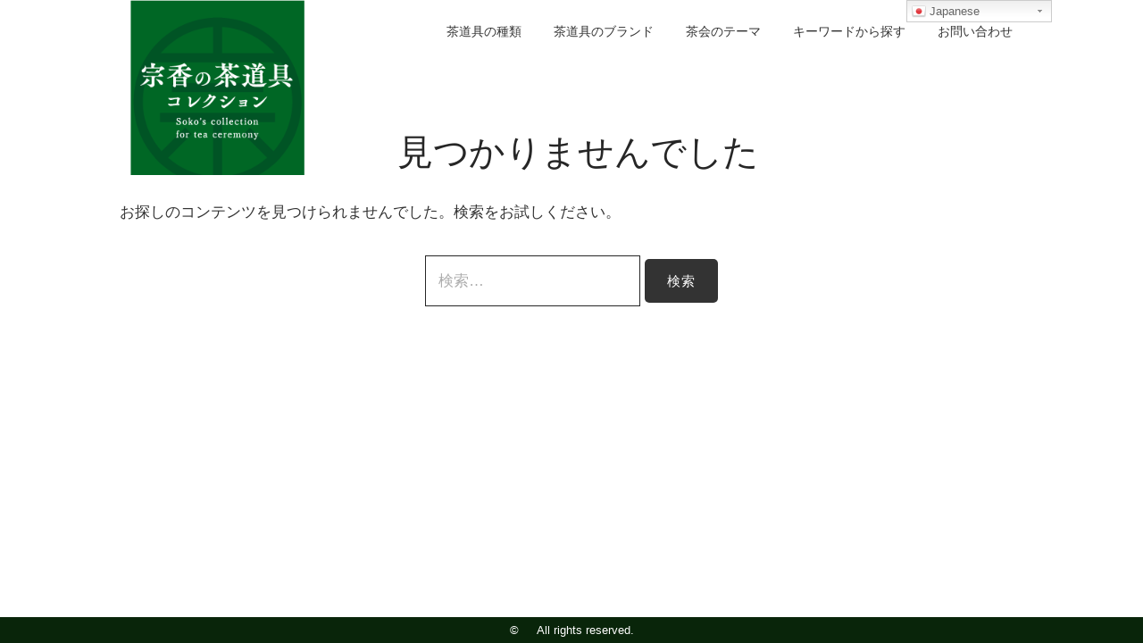

--- FILE ---
content_type: text/html; charset=UTF-8
request_url: https://chadougu-collection.com/author/kuri/
body_size: 6968
content:
<!DOCTYPE html>
<html lang="ja">

	<head>		
<!-- Google tag (gtag.js) -->
<script async src="https://www.googletagmanager.com/gtag/js?id=G-JCN21NEB6X"></script>
<script>
  window.dataLayer = window.dataLayer || [];
  function gtag(){dataLayer.push(arguments);}
  gtag('js', new Date());

  gtag('config', 'G-JCN21NEB6X');
</script>

<meta charset="UTF-8">
<meta name="viewport" content="width=device-width, initial-scale=1">
<link rel="pingback" href="https://chadougu-collection.com/xmlrpc.php">
<title>kuri &#8211; 　</title>
<meta name='robots' content='max-image-preview:large' />
<link rel='dns-prefetch' href='//fonts.googleapis.com' />
<link rel='dns-prefetch' href='//s.w.org' />
<link rel="alternate" type="application/rss+xml" title="　 &raquo; フィード" href="https://chadougu-collection.com/feed/" />
<link rel="alternate" type="application/rss+xml" title="　 &raquo; コメントフィード" href="https://chadougu-collection.com/comments/feed/" />
<link rel="alternate" type="application/rss+xml" title="　 &raquo; kuri による投稿のフィード" href="https://chadougu-collection.com/author/kuri/feed/" />
		<script type="text/javascript">
			window._wpemojiSettings = {"baseUrl":"https:\/\/s.w.org\/images\/core\/emoji\/13.0.1\/72x72\/","ext":".png","svgUrl":"https:\/\/s.w.org\/images\/core\/emoji\/13.0.1\/svg\/","svgExt":".svg","source":{"concatemoji":"https:\/\/chadougu-collection.com\/wp-includes\/js\/wp-emoji-release.min.js?ver=5.7.2"}};
			!function(e,a,t){var n,r,o,i=a.createElement("canvas"),p=i.getContext&&i.getContext("2d");function s(e,t){var a=String.fromCharCode;p.clearRect(0,0,i.width,i.height),p.fillText(a.apply(this,e),0,0);e=i.toDataURL();return p.clearRect(0,0,i.width,i.height),p.fillText(a.apply(this,t),0,0),e===i.toDataURL()}function c(e){var t=a.createElement("script");t.src=e,t.defer=t.type="text/javascript",a.getElementsByTagName("head")[0].appendChild(t)}for(o=Array("flag","emoji"),t.supports={everything:!0,everythingExceptFlag:!0},r=0;r<o.length;r++)t.supports[o[r]]=function(e){if(!p||!p.fillText)return!1;switch(p.textBaseline="top",p.font="600 32px Arial",e){case"flag":return s([127987,65039,8205,9895,65039],[127987,65039,8203,9895,65039])?!1:!s([55356,56826,55356,56819],[55356,56826,8203,55356,56819])&&!s([55356,57332,56128,56423,56128,56418,56128,56421,56128,56430,56128,56423,56128,56447],[55356,57332,8203,56128,56423,8203,56128,56418,8203,56128,56421,8203,56128,56430,8203,56128,56423,8203,56128,56447]);case"emoji":return!s([55357,56424,8205,55356,57212],[55357,56424,8203,55356,57212])}return!1}(o[r]),t.supports.everything=t.supports.everything&&t.supports[o[r]],"flag"!==o[r]&&(t.supports.everythingExceptFlag=t.supports.everythingExceptFlag&&t.supports[o[r]]);t.supports.everythingExceptFlag=t.supports.everythingExceptFlag&&!t.supports.flag,t.DOMReady=!1,t.readyCallback=function(){t.DOMReady=!0},t.supports.everything||(n=function(){t.readyCallback()},a.addEventListener?(a.addEventListener("DOMContentLoaded",n,!1),e.addEventListener("load",n,!1)):(e.attachEvent("onload",n),a.attachEvent("onreadystatechange",function(){"complete"===a.readyState&&t.readyCallback()})),(n=t.source||{}).concatemoji?c(n.concatemoji):n.wpemoji&&n.twemoji&&(c(n.twemoji),c(n.wpemoji)))}(window,document,window._wpemojiSettings);
		</script>
		<style type="text/css">
img.wp-smiley,
img.emoji {
	display: inline !important;
	border: none !important;
	box-shadow: none !important;
	height: 1em !important;
	width: 1em !important;
	margin: 0 .07em !important;
	vertical-align: -0.1em !important;
	background: none !important;
	padding: 0 !important;
}
</style>
	<link rel='stylesheet' id='gtranslate-style-css'  href='https://chadougu-collection.com/wp-content/plugins/gtranslate/gtranslate-style24.css?ver=5.7.2' type='text/css' media='all' />
<link rel='stylesheet' id='wp-block-library-css'  href='https://chadougu-collection.com/wp-includes/css/dist/block-library/style.min.css?ver=5.7.2' type='text/css' media='all' />
<link rel='stylesheet' id='graphy-font-css'  href='https://fonts.googleapis.com/css?family=Lora%3A400%2C400italic%2C700&#038;subset=latin%2Clatin-ext' type='text/css' media='all' />
<link rel='stylesheet' id='genericons-css'  href='https://chadougu-collection.com/wp-content/themes/graphy/genericons/genericons.css?ver=3.4.1' type='text/css' media='all' />
<link rel='stylesheet' id='normalize-css'  href='https://chadougu-collection.com/wp-content/themes/graphy/css/normalize.css?ver=4.1.1' type='text/css' media='all' />
<link rel='stylesheet' id='graphy-style-css'  href='https://chadougu-collection.com/wp-content/themes/graphy/style.css?ver=2.3.0' type='text/css' media='all' />
<link rel='stylesheet' id='graphy-style-ja-css'  href='https://chadougu-collection.com/wp-content/themes/graphy/css/ja.css' type='text/css' media='all' />
<link rel='stylesheet' id='fancybox-css'  href='https://chadougu-collection.com/wp-content/plugins/easy-fancybox/css/jquery.fancybox.min.css?ver=1.3.24' type='text/css' media='screen' />
<link rel='stylesheet' id='ssp-flexslider-css-css'  href='https://chadougu-collection.com/wp-content/plugins/simple-slider-ssp/views/ssp_skins/default/lib/flexslider.css?ver=1.4' type='text/css' media='all' />
<script type='text/javascript' src='https://chadougu-collection.com/wp-includes/js/jquery/jquery.min.js?ver=3.5.1' id='jquery-core-js'></script>
<script type='text/javascript' src='https://chadougu-collection.com/wp-includes/js/jquery/jquery-migrate.min.js?ver=3.3.2' id='jquery-migrate-js'></script>
<script type='text/javascript' src='https://chadougu-collection.com/wp-content/plugins/simple-slider-ssp/views/ssp_skins/default/lib/jquery.flexslider-min.js?ver=1.4' id='ssp-flexslider-js'></script>
<link rel="https://api.w.org/" href="https://chadougu-collection.com/wp-json/" /><link rel="alternate" type="application/json" href="https://chadougu-collection.com/wp-json/wp/v2/users/1" /><link rel="EditURI" type="application/rsd+xml" title="RSD" href="https://chadougu-collection.com/xmlrpc.php?rsd" />
<link rel="wlwmanifest" type="application/wlwmanifest+xml" href="https://chadougu-collection.com/wp-includes/wlwmanifest.xml" /> 
<meta name="generator" content="WordPress 5.7.2" />
<link rel="stylesheet" href="https://chadougu-collection.com/wp-content/plugins/wp-page-numbers/default/wp-page-numbers.css" type="text/css" media="screen" />	<style type="text/css">
		/* Colors */
				.entry-content a, .entry-summary a, .page-content a, .author-profile-description a, .comment-content a, .main-navigation .current_page_item > a, .main-navigation .current-menu-item > a {
			color: #ffffff;
		}
						.main-navigation a:hover, .entry-content a:hover, .entry-summary a:hover, .page-content a:hover, .author-profile-description a:hover, .comment-content a:hover {
			color: #429e5d;
		}
		
			</style>
			<style type="text/css" id="wp-custom-css">
			.site-branding img{
	width:200px;
	position:absolute;
	z-index:5;
	top:0;
}

.entry-title{
	text-align:center;
}

.entry-content a{
	color:#000;
}
.site-title{
width:300px;
}

.brandsearchwrapper h3,
.themesearchwrapper h3,
.monthlysearchwrapper h3,
.keywordsearchwrapper h3{
	height:110px;
	font-size:24px;
  display: flex;
  align-items: center;
	background-image:url(https://chadougu-collection.com/wp-content/uploads/2019/07/titleimg.png);
	background-repeat:no-repeat;
	background-size:10%;
	background-position:center;
}
.brandsearchwrapper h3:before,
.themesearchwrapper h3:before,
.monthlysearchwrapper h3:before,
.keywordsearchwrapper h3:before,
.brandsearchwrapper h3:after,
.themesearchwrapper h3:after,
.monthlysearchwrapper h3:after,
.keywordsearchwrapper h3:after{
  content: "";
  flex-grow: 1;
  height: 1px;
  background: #28a32b;
  margin:0 .4em; 
}

.brandsearchwrapper a,
.themesearchwrapper a,
.monthlysearchwrapper a{
	color:black;
	font-size:16px;
}

#brandbtn a {
    display: inline-block;
    padding: 0.5em 5em;
    text-decoration: none;
    background: #006725;
    color: #FFF;
}
#brandbtn a:hover{
   opacity:0.7;
	 transition: all 0.3s ease-in-out;
}
.page .entry-content img:hover{
	opacity:0.7;
 transition: all 0.3s ease-in-out;
}
.archive main#main.site-main {
    margin-top:80px;
}
.archive h1, .search h1{
	text-align:center;
}

footer#colophon.site-footer {
    background: #09250A;
}
.main-navigation .current_page_item > a, .main-navigation .current-menu-item > a {
    color: #28a32b;
}

.taxonomy-description{
	margin-top:20px;
}

.monthlysearch{
	width:23% !important;
}

@media screen and (min-width: 780px){
.themesearchwrapper ,
.monthlysearchwrapper{
	   text-align: left;
    text-align-last: left;
}
	.brandsearchwrapper p,
.themesearchwrapper p,
.monthlysearchwrapper p{
    text-align-last: initial;
}
	
	#searchform{
		    text-align-last: initial;
	}
	
	
}

.monthlyimg{
	width:100%;
}

.entry-content ul{
margin : 16px 0;
}
@media screen and (min-width: 780px){
#searchbymonthly
.monthlysearch {
    width: 15%;
    margin: 10px 6px;
}
	
}

#content
.yarpp-thumbnails-horizontal 
.yarpp-thumbnail-title{
	width:200px;
}


@media screen and (max-width: 780px){
	.site-branding img{
		    width: 100px;
    position: absolute;
    z-index: 5;
	}
	.site-title{
		font-size:5px;
	}
	}

		</style>
		<script>
jQuery(function(){
      jQuery(".gallery-icon a").click(function(){
         jQuery(".gallery-main img").before('<img src="' + jQuery(this).attr("href") + '" alt="' + jQuery(this).attr("title") + '" >');
         jQuery(".gallery-main img:last").fadeOut(0,function(){
            jQuery(this).remove();
        });
         return false;
     });
});
</script>

</head>

<body class="archive author author-kuri author-1 no-sidebar footer-0 has-avatars">
<div id="page" class="hfeed site">
	<a class="skip-link screen-reader-text" href="#content">コンテンツへスキップ</a>

	<header id="masthead" class="site-header">

		<div class="site-branding">
					<div class="site-title"><a href="https://chadougu-collection.com/" rel="home">　</a></div>
			<a href="/"><img src="https://chadougu-collection.com/wp-content/themes/graphy/images/logo.png"></a>
						</div><!-- .site-branding -->

		<nav id="site-navigation" class="main-navigation">
			<button class="menu-toggle"><span class="menu-text">MENU</span></button>
			<div class="menu-%e3%83%88%e3%83%83%e3%83%97%e3%83%a1%e3%83%8b%e3%83%a5%e3%83%bc-container"><ul id="menu-%e3%83%88%e3%83%83%e3%83%97%e3%83%a1%e3%83%8b%e3%83%a5%e3%83%bc" class="menu"><li id="menu-item-197" class="menu-item menu-item-type-custom menu-item-object-custom menu-item-197"><a href="/searchbybrand/">茶道具の種類</a></li>
<li id="menu-item-198" class="menu-item menu-item-type-custom menu-item-object-custom menu-item-198"><a href="/searchbytheme/">茶道具のブランド</a></li>
<li id="menu-item-3045" class="menu-item menu-item-type-custom menu-item-object-custom menu-item-3045"><a href="/searchbymonthly/">茶会のテーマ</a></li>
<li id="menu-item-199" class="menu-item menu-item-type-custom menu-item-object-custom menu-item-home menu-item-199"><a href="http://chadougu-collection.com/#searchbykeyword">キーワードから探す</a></li>
<li id="menu-item-5868" class="menu-item menu-item-type-post_type menu-item-object-page menu-item-5868"><a href="https://chadougu-collection.com/contact/">お問い合わせ</a></li>
</ul></div>								</nav><!-- #site-navigation -->

	</header><!-- #masthead -->


	<div id="content" class="site-content">

	<section id="primary" class="content-area">
		<main id="main" class="site-main">


						
<section class="no-results not-found">
	<header class="page-header">
		<h1 class="page-title">見つかりませんでした</h1>
	</header><!-- .page-header -->

	<div class="page-content">
		
			<p>お探しのコンテンツを見つけられませんでした。検索をお試しください。</p>
			<form role="search" method="get" class="search-form" action="https://chadougu-collection.com/">
				<label>
					<span class="screen-reader-text">検索:</span>
					<input type="search" class="search-field" placeholder="検索&hellip;" value="" name="s" />
				</label>
				<input type="submit" class="search-submit" value="検索" />
			</form>
			</div><!-- .page-content -->
</section><!-- .no-results -->			


		</main><!-- #main -->
	</section><!-- #primary -->


	</div><!-- #content -->

	<footer id="colophon" class="site-footer">

		
		<div class="site-bottom">

			<div class="site-info">
				<div class="site-copyright">
					&copy; <a href="https://chadougu-collection.com/" rel="home">　</a> All rights reserved.
				</div><!-- .site-copyright -->
			</div><!-- .site-info -->

		</div><!-- .site-bottom -->

	</footer><!-- #colophon -->
</div><!-- #page -->

<div style="position:fixed;top:0px;right:8%;z-index:999999;" id="gtranslate_wrapper"><!-- GTranslate: https://gtranslate.io/ -->
<style type="text/css">
.switcher {font-family:Arial;font-size:10pt;text-align:left;cursor:pointer;overflow:hidden;width:163px;line-height:17px;}
.switcher a {text-decoration:none;display:block;font-size:10pt;-webkit-box-sizing:content-box;-moz-box-sizing:content-box;box-sizing:content-box;}
.switcher a img {vertical-align:middle;display:inline;border:0;padding:0;margin:0;opacity:0.8;}
.switcher a:hover img {opacity:1;}
.switcher .selected {background:#FFFFFF url(//astrakhan-test.com/otya/wp-content/plugins/gtranslate/switcher.png) repeat-x;position:relative;z-index:9999;}
.switcher .selected a {border:1px solid #CCCCCC;background:url(//astrakhan-test.com/otya/wp-content/plugins/gtranslate/arrow_down.png) 146px center no-repeat;color:#666666;padding:3px 5px;width:151px;}
.switcher .selected a.open {background-image:url(//astrakhan-test.com/otya/wp-content/plugins/gtranslate/arrow_up.png)}
.switcher .selected a:hover {background:#F0F0F0 url(//astrakhan-test.com/otya/wp-content/plugins/gtranslate/arrow_down.png) 146px center no-repeat;}
.switcher .option {position:relative;z-index:9998;border-left:1px solid #CCCCCC;border-right:1px solid #CCCCCC;border-bottom:1px solid #CCCCCC;background-color:#EEEEEE;display:none;width:161px;max-height:198px;-webkit-box-sizing:content-box;-moz-box-sizing:content-box;box-sizing:content-box;overflow-y:auto;overflow-x:hidden;}
.switcher .option a {color:#000;padding:3px 5px;}
.switcher .option a:hover {background:#FFC;}
.switcher .option a.selected {background:#FFC;}
#selected_lang_name {float: none;}
.l_name {float: none !important;margin: 0;}
.switcher .option::-webkit-scrollbar-track{-webkit-box-shadow:inset 0 0 3px rgba(0,0,0,0.3);border-radius:5px;background-color:#F5F5F5;}
.switcher .option::-webkit-scrollbar {width:5px;}
.switcher .option::-webkit-scrollbar-thumb {border-radius:5px;-webkit-box-shadow: inset 0 0 3px rgba(0,0,0,.3);background-color:#888;}
</style>
<div class="switcher notranslate">
<div class="selected">
<a href="#" onclick="return false;"><img src="//astrakhan-test.com/otya/wp-content/plugins/gtranslate/flags/16/ja.png" height="16" width="16" alt="ja" /> Japanese</a>
</div>
<div class="option">
<a href="#" onclick="doGTranslate('ja|ar');jQuery('div.switcher div.selected a').html(jQuery(this).html());return false;" title="Arabic" class="nturl"><img data-gt-lazy-src="//astrakhan-test.com/otya/wp-content/plugins/gtranslate/flags/16/ar.png" height="16" width="16" alt="ar" /> Arabic</a><a href="#" onclick="doGTranslate('ja|hy');jQuery('div.switcher div.selected a').html(jQuery(this).html());return false;" title="Armenian" class="nturl"><img data-gt-lazy-src="//astrakhan-test.com/otya/wp-content/plugins/gtranslate/flags/16/hy.png" height="16" width="16" alt="hy" /> Armenian</a><a href="#" onclick="doGTranslate('ja|zh-CN');jQuery('div.switcher div.selected a').html(jQuery(this).html());return false;" title="Chinese (Simplified)" class="nturl"><img data-gt-lazy-src="//astrakhan-test.com/otya/wp-content/plugins/gtranslate/flags/16/zh-CN.png" height="16" width="16" alt="zh-CN" /> Chinese (Simplified)</a><a href="#" onclick="doGTranslate('ja|nl');jQuery('div.switcher div.selected a').html(jQuery(this).html());return false;" title="Dutch" class="nturl"><img data-gt-lazy-src="//astrakhan-test.com/otya/wp-content/plugins/gtranslate/flags/16/nl.png" height="16" width="16" alt="nl" /> Dutch</a><a href="#" onclick="doGTranslate('ja|en');jQuery('div.switcher div.selected a').html(jQuery(this).html());return false;" title="English" class="nturl"><img data-gt-lazy-src="//astrakhan-test.com/otya/wp-content/plugins/gtranslate/flags/16/en.png" height="16" width="16" alt="en" /> English</a><a href="#" onclick="doGTranslate('ja|fr');jQuery('div.switcher div.selected a').html(jQuery(this).html());return false;" title="French" class="nturl"><img data-gt-lazy-src="//astrakhan-test.com/otya/wp-content/plugins/gtranslate/flags/16/fr.png" height="16" width="16" alt="fr" /> French</a><a href="#" onclick="doGTranslate('ja|de');jQuery('div.switcher div.selected a').html(jQuery(this).html());return false;" title="German" class="nturl"><img data-gt-lazy-src="//astrakhan-test.com/otya/wp-content/plugins/gtranslate/flags/16/de.png" height="16" width="16" alt="de" /> German</a><a href="#" onclick="doGTranslate('ja|it');jQuery('div.switcher div.selected a').html(jQuery(this).html());return false;" title="Italian" class="nturl"><img data-gt-lazy-src="//astrakhan-test.com/otya/wp-content/plugins/gtranslate/flags/16/it.png" height="16" width="16" alt="it" /> Italian</a><a href="#" onclick="doGTranslate('ja|ja');jQuery('div.switcher div.selected a').html(jQuery(this).html());return false;" title="Japanese" class="nturl selected"><img data-gt-lazy-src="//astrakhan-test.com/otya/wp-content/plugins/gtranslate/flags/16/ja.png" height="16" width="16" alt="ja" /> Japanese</a><a href="#" onclick="doGTranslate('ja|pt');jQuery('div.switcher div.selected a').html(jQuery(this).html());return false;" title="Portuguese" class="nturl"><img data-gt-lazy-src="//astrakhan-test.com/otya/wp-content/plugins/gtranslate/flags/16/pt.png" height="16" width="16" alt="pt" /> Portuguese</a><a href="#" onclick="doGTranslate('ja|ru');jQuery('div.switcher div.selected a').html(jQuery(this).html());return false;" title="Russian" class="nturl"><img data-gt-lazy-src="//astrakhan-test.com/otya/wp-content/plugins/gtranslate/flags/16/ru.png" height="16" width="16" alt="ru" /> Russian</a><a href="#" onclick="doGTranslate('ja|es');jQuery('div.switcher div.selected a').html(jQuery(this).html());return false;" title="Spanish" class="nturl"><img data-gt-lazy-src="//astrakhan-test.com/otya/wp-content/plugins/gtranslate/flags/16/es.png" height="16" width="16" alt="es" /> Spanish</a></div>
</div>
<script type="text/javascript">
jQuery('.switcher .selected').click(function() {jQuery('.switcher .option a img').each(function() {if(!jQuery(this)[0].hasAttribute('src'))jQuery(this).attr('src', jQuery(this).attr('data-gt-lazy-src'))});if(!(jQuery('.switcher .option').is(':visible'))) {jQuery('.switcher .option').stop(true,true).delay(100).slideDown(500);jQuery('.switcher .selected a').toggleClass('open')}});
jQuery('.switcher .option').bind('mousewheel', function(e) {var options = jQuery('.switcher .option');if(options.is(':visible'))options.scrollTop(options.scrollTop() - e.originalEvent.wheelDelta);return false;});
jQuery('body').not('.switcher').click(function(e) {if(jQuery('.switcher .option').is(':visible') && e.target != jQuery('.switcher .option').get(0)) {jQuery('.switcher .option').stop(true,true).delay(100).slideUp(500);jQuery('.switcher .selected a').toggleClass('open')}});
</script>
<style type="text/css">
#goog-gt-tt {display:none !important;}
.goog-te-banner-frame {display:none !important;}
.goog-te-menu-value:hover {text-decoration:none !important;}
.goog-text-highlight {background-color:transparent !important;box-shadow:none !important;}
body {top:0 !important;}
#google_translate_element2 {display:none!important;}
</style>

<div id="google_translate_element2"></div>
<script type="text/javascript">
function googleTranslateElementInit2() {new google.translate.TranslateElement({pageLanguage: 'ja',autoDisplay: false}, 'google_translate_element2');}
</script><script type="text/javascript" src="//translate.google.com/translate_a/element.js?cb=googleTranslateElementInit2"></script>


<script type="text/javascript">
function GTranslateGetCurrentLang() {var keyValue = document['cookie'].match('(^|;) ?googtrans=([^;]*)(;|$)');return keyValue ? keyValue[2].split('/')[2] : null;}
function GTranslateFireEvent(element,event){try{if(document.createEventObject){var evt=document.createEventObject();element.fireEvent('on'+event,evt)}else{var evt=document.createEvent('HTMLEvents');evt.initEvent(event,true,true);element.dispatchEvent(evt)}}catch(e){}}
function doGTranslate(lang_pair){if(lang_pair.value)lang_pair=lang_pair.value;if(lang_pair=='')return;var lang=lang_pair.split('|')[1];if(GTranslateGetCurrentLang() == null && lang == lang_pair.split('|')[0])return;var teCombo;var sel=document.getElementsByTagName('select');for(var i=0;i<sel.length;i++)if(/goog-te-combo/.test(sel[i].className)){teCombo=sel[i];break;}if(document.getElementById('google_translate_element2')==null||document.getElementById('google_translate_element2').innerHTML.length==0||teCombo.length==0||teCombo.innerHTML.length==0){setTimeout(function(){doGTranslate(lang_pair)},500)}else{teCombo.value=lang;GTranslateFireEvent(teCombo,'change');GTranslateFireEvent(teCombo,'change')}}
if(GTranslateGetCurrentLang() != null)jQuery(document).ready(function() {var lang_html = jQuery('div.switcher div.option').find('img[alt="'+GTranslateGetCurrentLang()+'"]').parent().html();if(typeof lang_html != 'undefined')jQuery('div.switcher div.selected a').html(lang_html.replace('data-gt-lazy-', ''));});
</script>
</div><script type='text/javascript' src='https://chadougu-collection.com/wp-content/themes/graphy/js/skip-link-focus-fix.js?ver=20160525' id='graphy-skip-link-focus-fix-js'></script>
<script type='text/javascript' src='https://chadougu-collection.com/wp-content/themes/graphy/js/navigation.js?ver=20160525' id='graphy-navigation-js'></script>
<script type='text/javascript' src='https://chadougu-collection.com/wp-content/themes/graphy/js/doubletaptogo.min.js?ver=1.0.0' id='double-tap-to-go-js'></script>
<script type='text/javascript' src='https://chadougu-collection.com/wp-content/themes/graphy/js/functions.js?ver=20160822' id='graphy-functions-js'></script>
<script type='text/javascript' src='https://chadougu-collection.com/wp-content/plugins/easy-fancybox/js/jquery.fancybox.min.js?ver=1.3.24' id='jquery-fancybox-js'></script>
<script type='text/javascript' id='jquery-fancybox-js-after'>
var fb_timeout, fb_opts={'overlayShow':true,'hideOnOverlayClick':true,'showCloseButton':true,'margin':20,'centerOnScroll':false,'enableEscapeButton':true,'autoScale':true };
if(typeof easy_fancybox_handler==='undefined'){
var easy_fancybox_handler=function(){
jQuery('.nofancybox,a.wp-block-file__button,a.pin-it-button,a[href*="pinterest.com/pin/create"],a[href*="facebook.com/share"],a[href*="twitter.com/share"]').addClass('nolightbox');
/* IMG */
var fb_IMG_select='a[href*=".jpg"]:not(.nolightbox,li.nolightbox>a),area[href*=".jpg"]:not(.nolightbox),a[href*=".jpeg"]:not(.nolightbox,li.nolightbox>a),area[href*=".jpeg"]:not(.nolightbox),a[href*=".png"]:not(.nolightbox,li.nolightbox>a),area[href*=".png"]:not(.nolightbox),a[href*=".webp"]:not(.nolightbox,li.nolightbox>a),area[href*=".webp"]:not(.nolightbox)';
jQuery(fb_IMG_select).addClass('fancybox image');
var fb_IMG_sections=jQuery('.gallery,.wp-block-gallery,.tiled-gallery,.wp-block-jetpack-tiled-gallery');
fb_IMG_sections.each(function(){jQuery(this).find(fb_IMG_select).attr('rel','gallery-'+fb_IMG_sections.index(this));});
jQuery('a.fancybox,area.fancybox,li.fancybox a').each(function(){jQuery(this).fancybox(jQuery.extend({},fb_opts,{'transitionIn':'elastic','easingIn':'easeOutBack','transitionOut':'elastic','easingOut':'easeInBack','opacity':false,'hideOnContentClick':false,'titleShow':true,'titlePosition':'over','titleFromAlt':true,'showNavArrows':true,'enableKeyboardNav':true,'cyclic':false}))});};
jQuery('a.fancybox-close').on('click',function(e){e.preventDefault();jQuery.fancybox.close()});
};
var easy_fancybox_auto=function(){setTimeout(function(){jQuery('#fancybox-auto').trigger('click')},1000);};
jQuery(easy_fancybox_handler);jQuery(document).on('post-load',easy_fancybox_handler);
jQuery(easy_fancybox_auto);
</script>
<script type='text/javascript' src='https://chadougu-collection.com/wp-content/plugins/easy-fancybox/js/jquery.easing.min.js?ver=1.4.1' id='jquery-easing-js'></script>
<script type='text/javascript' src='https://chadougu-collection.com/wp-includes/js/wp-embed.min.js?ver=5.7.2' id='wp-embed-js'></script>

</body>
</html>

--- FILE ---
content_type: text/css
request_url: https://chadougu-collection.com/wp-content/themes/graphy/css/ja.css
body_size: 313
content:
/*
Theme Name: Graphy
Description: Typography for Japanese.
*/

html {
	font-size: 77%;
}
body {
	font-size: 15px;
	font-family: helvetica, arial, 'hiragino kaku gothic pro', meiryo, 'ms pgothic', sans-serif;
	line-height: 1.7;
}
h1, h2, h3, h4, h5, h6, .site-title {
	font-family: helvetica, arial, 'hiragino kaku gothic pro', meiryo, 'ms pgothic', sans-serif;;
	font-weight: 700;
}
.site-title {
	font-family: 'Times New Roman', Georgia, '游明朝', YuMincho, 'Hiragino Mincho ProN', Meiryo, serif;
	font-size: 20pt;
	font-weight: 400;
}
.entry-title {
	font-weight: 400;
	line-height: 1.4;
}
.widget {
	line-height: 1.6;
}
@media screen and (min-width: 783px) {
	html {
		font-size: 85%;
	}
	body {
		font-size: 17px;
	}
	.site-title {
		font-size: 24ptpx;
	}
}

--- FILE ---
content_type: text/css
request_url: https://chadougu-collection.com/wp-content/plugins/wp-page-numbers/default/wp-page-numbers.css
body_size: 407
content:
#wp_page_numbers ul, #wp_page_numbers li, #wp_page_numbers a {
	background: #fff;
	padding: 0;
	margin: 0;
	border: none;
	text-decoration: none;
	font-weight: normal;
	font-style: normal;
	list-style: none;
	text-transform: none;
	text-indent: 0px;
	font-variant: normal;
	text-align: left;
	line-height: 12px;
	letter-spacing: 0px;
	word-spacing: 0px;
}

#wp_page_numbers {
	margin-top: 10px;
	width: 100%;
	background: #fff;
}
#wp_page_numbers ul {
	width: 100%;
	text-align: center;
}
#wp_page_numbers li {
	display: inline-block;
}

#wp_page_numbers a {
	padding: 3px;
	padding-left: 5px;
	padding-right: 5px;
	display: block;
	color: #aaa;
	font-family: Arial;
	font-size: 12px;
	border-top: 2px solid #fff;
	border-bottom: 2px solid #fff;
}

#wp_page_numbers li a:hover {
	color: #ff00a4;
	border-top: 2px solid #ff00a4;
	border-bottom: 2px solid #f1f1f1;
}

#wp_page_numbers li.space {
	font-size: 12px;
	font-family: Arial;
	color: #aaa;
	padding: 3px;
	padding-left: 5px;
	padding-right: 5px;
	border-top: 2px solid #fff;
	border-bottom: 2px solid #fff;
}

#wp_page_numbers li.first_last_page {
	font-style: italic;
}

#wp_page_numbers li.active_page a {
	color: #000;
	
}
#wp_page_numbers li.active_page a:hover  {
	color: #000; /* IE fix */
	border-top: 2px solid #00679d;
	border-bottom: 2px solid #45b9f6;
}

#wp_page_numbers li.page_info {
	float: left;
	font-size: 12px;
	font-family: Arial;
	color: #aaa;
	display: block;
	padding: 3px;
	padding-right: 5px;
	border-top: 2px solid #fff;
	border-bottom: 2px solid #fff;
}